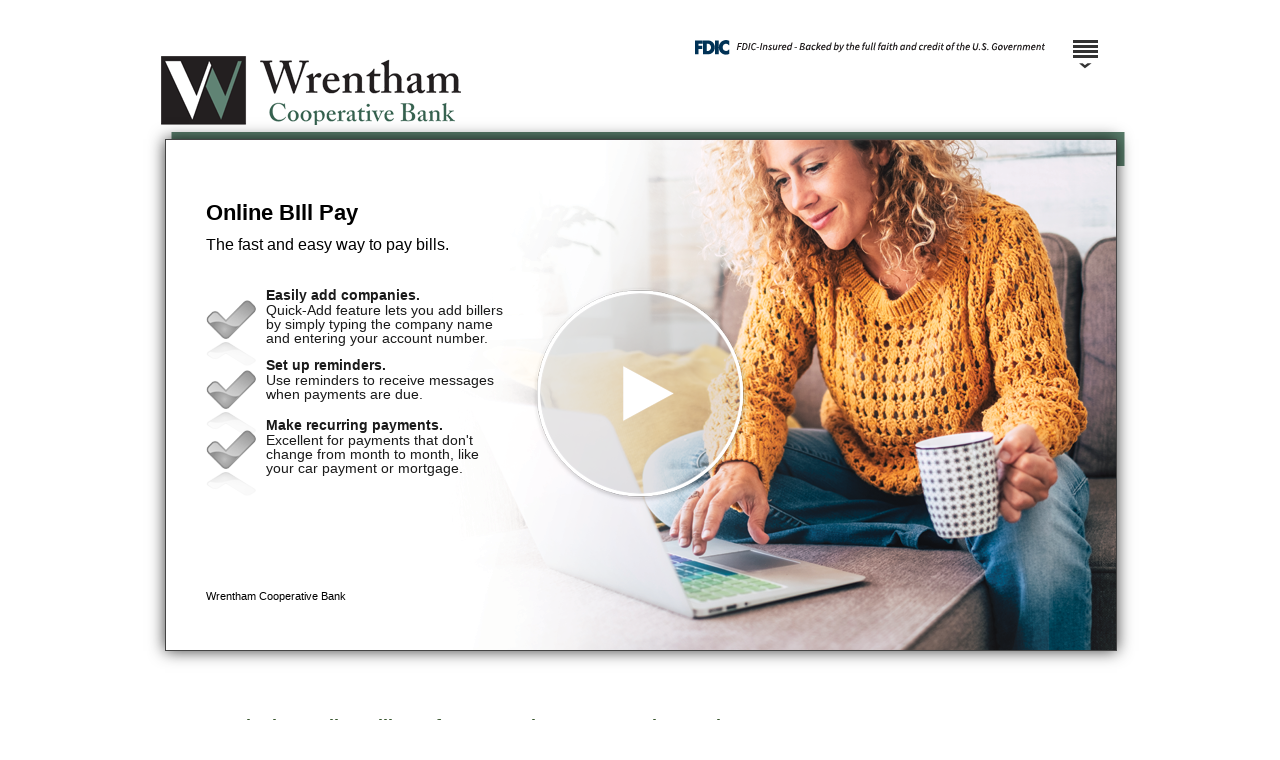

--- FILE ---
content_type: text/html; charset=UTF-8
request_url: https://www.onlinebanktours.com/mobile/?b=60&c=41232&playlist=Default
body_size: 3341
content:
<!DOCTYPE HTML>
	<html lang="en">
	<head>
		<meta name="viewport" content="width=device-width" />
	<meta charset="UTF-8">
	<title>Online Education Center || Wrentham Cooperative Bank</title>
	
	<meta http-equiv="X-UA-Compatible" content="IE=edge">
	
	<link rel="apple-touch-icon" sizes="57x57" href="/favicons/apple-touch-icon-57x57.png">
	<link rel="apple-touch-icon" sizes="60x60" href="/favicons/apple-touch-icon-60x60.png">
	<link rel="apple-touch-icon" sizes="72x72" href="/favicons/apple-touch-icon-72x72.png">
	<link rel="apple-touch-icon" sizes="76x76" href="/favicons/apple-touch-icon-76x76.png">
	<link rel="apple-touch-icon" sizes="114x114" href="/favicons/apple-touch-icon-114x114.png">
	<link rel="apple-touch-icon" sizes="120x120" href="/favicons/apple-touch-icon-120x120.png">
	<link rel="apple-touch-icon" sizes="144x144" href="/favicons/apple-touch-icon-144x144.png">
	<link rel="apple-touch-icon" sizes="152x152" href="/favicons/apple-touch-icon-152x152.png">
	
	<link rel="icon" type="image/png" href="/favicons/favicon-16x16.png" sizes="16x16">
	<link rel="icon" type="image/png" href="/favicons/favicon-32x32.png" sizes="32x32">
	<link rel="icon" type="image/png" href="/favicons/favicon-96x96.png" sizes="96x96">
	<link rel="icon" type="image/png" href="/favicons/favicon-160x160.png" sizes="160x160">
	<link rel="icon" type="image/png" href="/favicons/favicon-196x196.png" sizes="196x196">
	
	<meta name="msapplication-TileColor" content="#666666">
	<meta name="msapplication-TileImage" content="/favicons/mstile-144x144.png">
	
	<meta property="og:title" content="Online Education Center || Wrentham Cooperative Bank" />
	<meta property="og:description" content="Introducing Online Bill Pay from Wrentham Cooperative Bank.

Simply the best way to manage your pa..." />
	<meta property="og:url" content="https://www.onlinebanktours.com/mobile/index.php?b=60&c=41232&playlist=Default" />
			<meta property="og:type" content="video.movie" />
		<meta property="og:video" content="https://cdn.oectours.com/media/cds/60/41232/816222.mp4" />
		<meta property="og:video:secure_url" content="https://cdn.oectours.com/media/cds/60/41232/816222.mp4"/>
		<meta property="og:video:type" content="video/mp4">
		<meta property="og:video:width" content="750"> 
		<meta property="og:video:height" content="435">
			<meta property="og:image" content="https://cdn.oectours.com/media/cds/banks/39/197422.png" />
	
	<link type="text/css" rel="stylesheet" href="../css/version4/mobile.php?b=60" />
	<link type="text/css" rel="stylesheet" href="../css/version4/mobilePages.php?b=60" />
	<link type="text/css" rel="stylesheet" href="../css/version4/phone.css" media="screen and (max-width: 600px)" />
	<link type="text/css" rel="stylesheet" href="../css/com/beavercreek/lightbox/styles.css" />
	
			<script type="text/javascript" src="../js/com/onlinebanktours/main/all.min.js"></script>
			<script type="text/javascript">
	//<![CDATA[
		
	//	Start when the window loads
	window.onload = function() {
		// Initialize Mobile
		Mobile.bankID		= 60;
		Mobile.classID		= 182;
		Mobile.courseID		= 41232;
		Mobile.courseTitle	= 'Online BIll Pay';
		Mobile.pageID		= 0;
		Mobile.playlist		= 30487;
		Mobile.custom		= false;
		Mobile.looping		= true;
		Mobile.autoplay		= true;
		
		if(Mobile.courseID) {
			Mobile.loadBanner();
		}
		
		Mobile.loadThumbnails();
		Mobile.createMenu();
		Mobile.bindTrackingFrame();
		
		var skipNavigation = document.getElementById('skipNavigation');
		
		skipNavigation.addEventListener('focus', function() {
			skipNavigation.style.marginLeft = '0px';
		});
		
		skipNavigation.addEventListener('blur', function() {
			skipNavigation.style.marginLeft = '-2000px';
		});
	}
	
	function open_player(b, c, bg, ch, l) {
		Mobile.createPlayer(Mobile.courseID, Mobile.playlist);
	}
	
	//]]>
	</script>
    <script type="text/javascript" src="../js/speedBump.js"></script>
	<style>
		.fdic-disclaimer{
			position: absolute;
			right: 80px;
			top: 40px;
			z-index:3;
		}
		@media (max-width: 600px) {
			.fdic-disclaimer {
				position: relative;
				right: 30px;
				top: auto;
				display: flex;
				justify-content: right;
				margin-top: 5px; 
				/*margin-bottom: 5px;*/ 
			}
			#menuButton {top:15px;}		}
	</style>
	</head>
	
	<body>
		<a href="#content" id="skipNavigation" tabindex="1">Skip Navigation</a>
		
		<div id="logo" role="banner">
			<div class="fdic-disclaimer"><img src="https://www.onlinebanktours.com/images/fdic-digital-sign.png" alt="FDIC-Insured - Backed by the full faith and credit of the U.S. Government"></div>			<div id="bankLogo" role="banner"><a href="http://www.wrenthamcoop.com" title="Wrentham Cooperative Bank Logo" tabindex="2"><img src="/images/wrenthamcoopbank/Ver4_Header.png" alt="Wrentham Cooperative Bank Logo" /></a></div>			<!-- <img src="/images/wrenthamcoopbank/Ver4_Header.png" alt="Logo" /> -->
                        <div id="menu" role="navigation">
				
                <div id="menuButton" aria-label="Menu" tabindex="1" aria-expanded="false" aria-controls="topMenu" style=""></div>
                <div id="topMenu">
                    <div id="topMenuScrollArea">
                    <div class="topMenuColumn"><h3>Menu</h3>
<div class="topMenuColumnScroll">                            <p>
                                <a href="?b=60&c=190778" tabindex="4">Online Bill Pay</a>
                            </p>
                                                        <p>
                                <a href="?b=60&c=193544" tabindex="5">Contactless Cards</a>
                            </p>
                                                        <p>
                                <a href="?b=60&c=200339" tabindex="6">External Transfers</a>
                            </p>
                                                        <p>
                                <a href="?b=60&c=19759" tabindex="7">Enhanced Online Security</a>
                            </p>
                                                        <p>
                                <a href="?b=60&c=41206" tabindex="8">Online Banking</a>
                            </p>
                                                        <p>
                                <a href="?b=60&c=176841" tabindex="9">Online Banking</a>
                            </p>
                                                        <p>
                                <a href="?b=60&c=133550" tabindex="10">eStatements Enrollment</a>
                            </p>
                                                        <p>
                                <a href="?b=60&c=42522" tabindex="11">eStatements </a>
                            </p>
                                                        <p>
                                <a href="?b=60&c=133553" tabindex="12">Notifi Alerts for Online Banking</a>
                            </p>
                                                        <p>
                                <a href="?b=60&c=135638" tabindex="13">Two-Way Text Alerts</a>
                            </p>
                                                        <p>
                                <a href="?b=60&c=179029" tabindex="14">NEW Mobile Banking </a>
                            </p>
                                                        <p>
                                <a href="?b=60&c=41237" tabindex="15">Mobile Wallet</a>
                            </p>
                                                        <p>
                                <a href="?b=60&c=125613" tabindex="16">Enhanced Security Chip Cards</a>
                            </p>
                                                        <p>
                                <a href="?b=60&c=159950" tabindex="17">Manage My Cards</a>
                            </p>
                                                        <p>
                                <a href="?b=60&c=41232" tabindex="18">Online BIll Pay</a>
                            </p>
                                                        <p>
                                <a href="?b=60&c=133548" tabindex="19">Zelle&reg; </a>
                            </p>
                                                        <p>
                                <a href="?b=60&c=6125" tabindex="20">FDIC</a>
                            </p>
                                                        <p>
                                <a href="?b=60&c=4303" tabindex="21">Identity Theft Prevention</a>
                            </p>
                            </div></div>                    </div>
                </div>
            </div>
            		</div>
		<div id="player">
			<a name="#Player_Pos"></a>
			<canvas id="banner" width="950" height="510" tabindex="3" role="button" aria-pressed="false" title="Online BIll Pay player">
				<p>Online BIll Pay</p>
			</canvas>
					</div>
				<main id="pageContent" role="main">
			<div id="sideBar"><div id="externalButtons"><ul><li><a href="https://www.onlinebanktours.com/click/checkfree/2/pages/paymentCenter/?b=60&c=41232">Try the Click-Thru Demo</a></li></ul></div><div id="subNav"><ul><li><a href="?b=60&amp;c=41232&amp;p=105302">Features</a></li><li><a href="?b=60&amp;c=41232&amp;p=105307">Pay Bills</a></li><li><a href="?b=60&amp;c=41232&amp;mode=Contact">Contact Us</a></li></ul></div></div>			<div id="page" role="article">
				<a name="content"></a>
				<h3>Introducing Online Bill Pay from <span class="nonbreak">Wrentham Cooperative Bank</span>.</h3>

<p><strong>Simply the best way to manage your payments.</strong></p>

<ul>
	<li><strong>Pay Virtually Anyone.&nbsp;</strong>From the local bakery to a Fortune 500 Company,&nbsp;even your babysitter.</li>
	<li><strong>Send Money to Friends and Family.&nbsp;</strong>All you need is their email address or cell phone number.</li>
	<li><strong>Same Day/Next Day Payments.&nbsp;</strong>Payments can often be received in as little as one business day,&nbsp;even that same afternoon if necessary.</li>
	<li><strong>Group Payments into Categories.&nbsp;</strong>Organize your utilities, cable and phone into a folder named household.</li>
	<li><strong>Receive eBills.&nbsp;</strong>Green, more convenient, more secure and easier to manage.</li>
	<li><strong>Reminders.&nbsp;</strong>Receive updates through email when you receive a bill, or when it&#39;s due.</li>
	<li><strong>Automatic Payments.&nbsp;</strong>Great for bills that stay the same each month,&nbsp;like your rent and your car loan.</li>
	<li><strong>Search Bill History.&nbsp;</strong>Search by company, date and status,&nbsp;the moment you need an answer, wherever you are.</li>
	<li><strong>Message Center.&nbsp;</strong>Get quick answers to questions you might have.</li>
	<li><strong>Completely safe.</strong> More secure than mailing paper checks.</li>
</ul>

<h6>Questions?</h6>

<p><strong>If you have questions, please <a href="/mobile/index.php?BID=60&amp;c=41232&amp;&amp;category=Menu&amp;mode=Contact">contact us</a> for assistance.</strong></p>
			</div>
		</main>
				<div id="footer" role="contentinfo">
			<p id="disclosure">
				Equal Housing Lender &nbsp; | &nbsp; Member FDIC &nbsp; | &nbsp; Member SIF			</p>
			<p id="copyright">
				Copyright &copy;2026 Beavercreek Marketing. All Rights Reserved.			</p>
		</div>
					<script type="text/javascript">
			document.write('<iframe id="trackingFrame" src="/track.php?Page=Home%20Online BIll Pay&amp;Camp=Online BIll Pay&amp;referer=' + escape(document.referrer) + '&amp;b=60&amp;pr=0&amp;ov=0" width="0" height="0"></iframe>');
			</script>
					<div id="menuBackdrop"></div>
			</body>
	</html>
	

--- FILE ---
content_type: text/css;charset=UTF-8
request_url: https://www.onlinebanktours.com/css/version4/mobilePages.php?b=60
body_size: 608
content:
	@charset "UTF-8";
	/* CSS Document */
	
	#sideBar {
		margin: 20px 0px 0px;
		padding: 0px;
		width: 280px;
		float: right;
	}
	#sideBar ul {
		margin: 0px;
		padding: 0px;
		list-style: none;
	}
	#sideBar ul a:link {
		display: block;
		padding: 10px;
	}
	#externalButtons {
		margin-top: 30px;
	}

	#page {
		padding: 30px;
		width: 550px;
		float: left;
	}
	#page p, #page li {
		font-size: 1em;
		line-height: 1.5em;
		padding-left: 10px;
	}
	#page h1, #page h3, #page h5 {
		padding: 5px;
		margin: 0px;
		border-bottom: 1px solid #2d4d23;
		color: #2d4d23;
	}
	#page h2, #page h4, #page h6 {
		color: #ffffff;
		background: #597d6b;
		padding: 5px;
		margin: 0px;
	}
	#page h1, #page h2 {
		font-size: 1.2em;
	}
	#page h3, #page h4 {
		font-size: 1.1em;
	}
	#page h5, #page h6 {
		font-size: 1.0em;
	}
	.nonbreak {
		white-space: nowrap;
	}
	#items {
		padding: 30px;
	}
	#externalButtons a:link, #externalButtons a:active, #externalButtons a:visited,
	.appInstallButton a:link, .appInstallButton a:active, .appInstallButton a:visited {
		background: #ACACAC url(externalButtonRest.jpg) repeat-x left top;
		color: #333333;
		text-decoration: none;
		padding: 10px;
		font-size: 10px;
		border: 1px solid #666666;
		text-shadow: 1px 1px 2px #FFFFFF;
		-moz-box-shadow: 0px 0px 2px #777777;
		-webkit-box-shadow: 0px 0px 2px #777777;
		box-shadow: 0px 0px 2px #777777;
		display: block;
		margin-bottom: 10px;
		width: 140px;
		text-align: center;
	}
	#externalButtons a:hover
	.appInstallButton a:hover {
		background: #8C8C8C url(externalButtonHover.jpg) repeat-x left top;
		color: #000000;
		text-shadow: 1px 1px 2px #F8F8F8;
	}
	


--- FILE ---
content_type: text/xml;charset=UTF-8
request_url: https://www.onlinebanktours.com/oec/xml/banner.php?c=41232&b=60&view=null
body_size: 2344
content:
<?xml version="1.0"?><banner>
<title><![CDATA[Online BIll Pay]]></title>

<image x="0" y="0"><![CDATA[https://cdn.oectours.com/media/cds/banks/39/197422.png]]></image>
<text x="40" y="80" width="500" fontSize="22" fontColor="000000" bold="true"><![CDATA[Online BIll Pay]]></text>
<text x="40" y="110" width="400" fontSize="16" fontColor="000000" bold="false"><![CDATA[The fast and easy way to pay bills.]]></text>



<image x="40" y="160"><![CDATA[/oec/images/banners/AS3/icons/CheckMark.png]]></image>
<text x="100" y="160" width="250" fontSize="14" fontColor="1B1B1B" bold="true"><![CDATA[Easily add companies.]]></text>

<text x="100" y="175" width="250" fontSize="14" fontColor="1B1B1B" bold="false"><![CDATA[Quick-Add feature lets you add billers by simply typing the company name and entering your account number.]]></text>



<image x="40" y="230"><![CDATA[/oec/images/banners/AS3/icons/CheckMark.png]]></image>
<text x="100" y="230" width="240" fontSize="14" fontColor="1B1B1B" bold="true"><![CDATA[Set up reminders.]]></text>

<text x="100" y="245" width="240" fontSize="14" fontColor="1B1B1B" bold="false"><![CDATA[Use reminders to receive messages when payments are due.]]></text>



<image x="40" y="290"><![CDATA[/oec/images/banners/AS3/icons/CheckMark.png]]></image>
<text x="100" y="290" width="240" fontSize="14" fontColor="1B1B1B" bold="true"><![CDATA[Make recurring payments.]]></text>

<text x="100" y="305" width="240" fontSize="14" fontColor="1B1B1B" bold="false"><![CDATA[Excellent for payments that don't change from month to month, like your car payment or mortgage.]]></text>




<text x="40" y="460" width="400" fontSize="11" fontColor="000000" bold="false"><![CDATA[Wrentham Cooperative Bank]]></text>

<button x="0" y="0">
<image><![CDATA[/oec/images/banners/AS3/PlayBtn.png]]></image>
<imageOver><![CDATA[/oec/images/banners/AS3/PlayBtn_Over.png]]></imageOver>
<variables bank="60" key="0771bb7d4935738b" course="41232" version="3" lesson="1" mode="" playlist="Default" width="950" height="510" />
</button>

</banner>                                                                                                                                                                                                                                                      